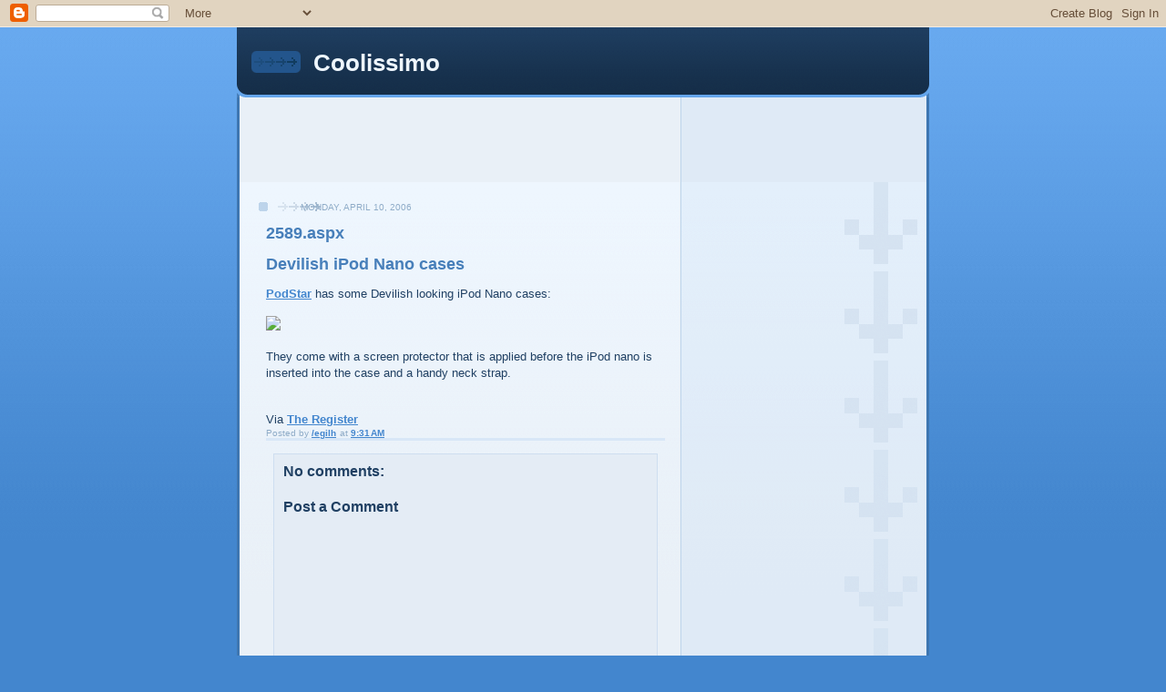

--- FILE ---
content_type: text/html; charset=utf-8
request_url: https://www.google.com/recaptcha/api2/aframe
body_size: 268
content:
<!DOCTYPE HTML><html><head><meta http-equiv="content-type" content="text/html; charset=UTF-8"></head><body><script nonce="EpzbTgXD4wlDuC15YSk1zA">/** Anti-fraud and anti-abuse applications only. See google.com/recaptcha */ try{var clients={'sodar':'https://pagead2.googlesyndication.com/pagead/sodar?'};window.addEventListener("message",function(a){try{if(a.source===window.parent){var b=JSON.parse(a.data);var c=clients[b['id']];if(c){var d=document.createElement('img');d.src=c+b['params']+'&rc='+(localStorage.getItem("rc::a")?sessionStorage.getItem("rc::b"):"");window.document.body.appendChild(d);sessionStorage.setItem("rc::e",parseInt(sessionStorage.getItem("rc::e")||0)+1);localStorage.setItem("rc::h",'1769684223862');}}}catch(b){}});window.parent.postMessage("_grecaptcha_ready", "*");}catch(b){}</script></body></html>